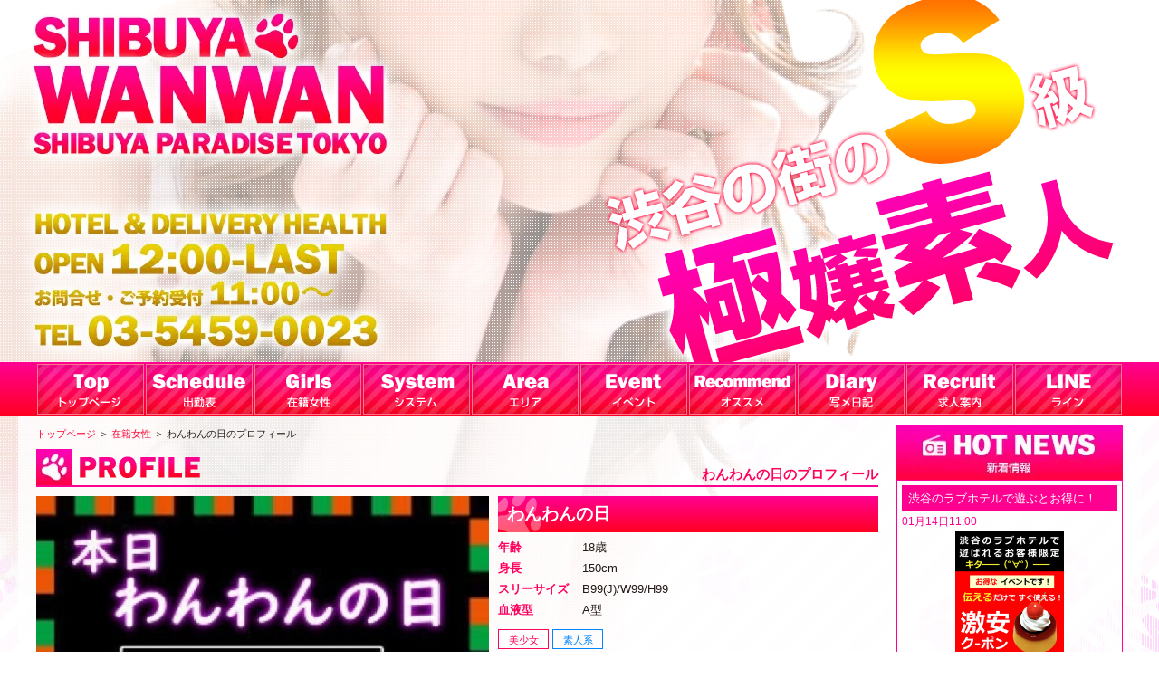

--- FILE ---
content_type: text/html; charset=SHIFT_JIS
request_url: https://nyan2.jp/profile/?id=wanwan
body_size: 27901
content:
<!DOCTYPE html>
<html>
<head>
<!-- IE8+に対して最も互換性の高い最新のエンジンを使用 -->
<meta http-equiv="X-UA-Compatible" content="IE=edge">
 
<title>わんわんの日のプロフィール｜渋谷わんわん｜渋谷風俗</title>

<!--アナリティクス用トラッキング-->
<!-- Global site tag (gtag.js) - Google Analytics -->
<script async src="https://www.googletagmanager.com/gtag/js?id=UA-133820833-2"></script>
<script>
  window.dataLayer = window.dataLayer || [];
  function gtag(){dataLayer.push(arguments);}
  gtag('js', new Date());

  gtag('config', 'UA-133820833-2');
</script>
<!--アナリティクス用トラッキング閉じ-->

<meta charset="shift_jis">
 
<!-- ページの紹介文 -->
<meta name="description" content="渋谷わんわんのプロフィールページです。女の子の自己紹介や性感帯、特徴タイプ、性感帯や、お客様のレビューなど詳細がご確認いただけます。渋谷の風俗 渋谷わんわん わんわんの日">
 
<!-- モバイル端末への対応、ページをビューポートの幅に合わせてレンダリング -->
<meta name="viewport" content="width=device-width, initial-scale=1">
 
<link rel="stylesheet" href="/css_new/reset.css" media="all" type="text/css">
<link rel="stylesheet" href="/css_new/common.css" media="all" type="text/css">
<link rel="stylesheet" href="/css_new/sp.css" media="all" type="text/css">

<link rel="stylesheet" href="/css_new/slick.css" media="all" type="text/css">
 
<!-- IE8以下用
     html5shiv.js: IE8以下にHTML5の要素を認識するようにさせる
     respond.js: IE8以下にMedia Queriesの代替え機能を提供 -->
<!--[if lt IE 9]>
<script src="//cdn.jsdelivr.net/html5shiv/3.7.2/html5shiv.min.js"></script>
<script src="//cdnjs.cloudflare.com/ajax/libs/respond.js/1.4.2/respond.min.js"></script>
<![endif]-->
 
<!-- ファビコン -->
<link rel="shortcut icon" href="/favicon.ico">
 
<!-- iOS/Android用のアイコン指定 -->
<link rel="icon" sizes="192x192" href="/apple-touch-icon.png">
<link rel="apple-touch-icon" href="/apple-touch-icon.png">
</head>
<body>
<div id="wrap">
  	<header>
  	<div class="wrap">
    	<a id="header_logo" href="/top/"><img src="/img_new/logo1.png" alt="渋谷わんわん SHIBUYA PARADISE TOKYO"></a>
      <figure id="header_info"><img src="/img_new/header_info.png?251126" alt="HOTEL&DELIVERY HEALTH open14:00-LAST tel03-5459-0023"></figure>
    </div><!--/.wrap-->
  </header>
  
  <nav>
  	<ul id="g_navi">
    	<li><a class="gnav_top" href="/top/"><img src="/img_new/nav_top.png" alt="トップページ"></a></li><!--
    	--><li><a class="gnav_schedule" href="/schedule/"><img src="/img_new/nav_schedule.png" alt="出勤表"></a></li><!--
    	--><li><a class="gnav_girls" href="/girls/"><img src="/img_new/nav_girls.png" alt="在籍女性"></a></li><!--
    	--><li><a class="gnav_system" href="/system/"><img src="/img_new/nav_system.png" alt="システム"></a></li><!--
    	--><li><a class="gnav_access" href="/access/"><img src="/img_new/nav_access.png" alt="エリア"></a></li><!--
    	--><li><a class="gnav_event" href="/event/"><img src="/img_new/nav_event.png" alt="イベント"></a></li><!--
    	--><li><a class="gnav_ranking" href="/ranking/"><img src="/img_new/nav_recommend.png" alt="オススメ"></a></li><!--
    	--><li><a class="gnav_diary" target="_blank" href="https://www.cityheaven.net/tokyo/A1303/A130301/nyan2/diarylist/?of=y"><img src="/img_new/nav_diary.png" alt="写メ日記"></a></li><!--
    	--><li><a rel="nofollow" class="gnav_recruit" target="_blank" href="https://www.girlsheaven-job.net/tokyo/ma-62/sa-85/nyan2/?op=newc"><img src="/img_new/nav_recruit.png" alt="求人案内"></a></li><!--
    	--><li><a class="gnav_contact" href="https://line.me/ti/p/-01eNXi4rP" target="_blank"><img src="/img_new/nav_line.png" alt="LINE"></a></li>
    </ul>
  </nav>      
      
    
  <div class="sp_block">
    <a id="menu_btn" href="javascript:void(0)">
      <span></span>
      <span></span>
      <span></span>
    </a>
  </div>     
  <ul id="sp_navi" class="sp_block">    
    <li><a href="/top/">トップページ</a></li>
    <li><a href="/schedule/">出勤表</a></li>
    <li><a href="/girls/">在籍女性</a></li> 
    <li><a href="/system/">システム</a></li> 
    <li><a href="/access/">エリア</a></li> 
    <li><a href="/event/">イベント</a></li> 
    <li><a href="/ranking/">オススメ</a></li> 
    <li><a target="_blank" href="https://www.cityheaven.net/tokyo/A1303/A130301/nyan2/diarylist/?of=y">写メ日記</a></li> 
    <li><a rel="nofollow" target="_blank" href="https://www.girlsheaven-job.net/tokyo/ma-62/sa-85/nyan2/?op=newc">求人案内</a></li> 
    <li><a href="https://line.me/ti/p/-01eNXi4rP" target="_blank">LINE</a></li>
    <li><a href="/link/">リンク</a></li>
    <li><a href="tel:03-5459-0023">TEL</a></li> 
  </ul>
  <div id="overlay" class="sp_block"></div>
  
  
  
  <div class="sp_block">
	<div id="sp_header_bn">
		<!--SPヘッダーバナー-->
<img src="/photo/news/news13_20251222160715.jpg" alt="">

	</div>
	  
  	<div id="sp_header_btn">
    	<a id="sp_header_tel" href="tel:0354590023"><img src="/img_new/sp_tel.png" alt="お問合せ・予約はこちらから03-5459-0023"></a><!--
    	--><a id="sp_header_line" target="_blank" href="https://line.me/ti/p/-01eNXi4rP"><img src="/img_new/sp_line2.png" alt="ＬＩＮＥ"></a>
    </div>
  	
    <ul id="sp_menu">
    	<li><a href="/top/"><img src="/img_new/sp_top.png"><br>トップ</a></li><!--
    	--><li><a href="/schedule/"><img src="/img_new/sp_list.png"><br>出勤表</a></li><!--
    	--><li><a href="/system/"><img src="/img_new/sp_system.png"><br>料金ｼｽﾃﾑ</a></li><!--
    	--><li><a href="/access/"><img src="/img_new/sp_deli.png"><br>デリバリー</a></li><!--
    	--><li><a id="sp_menu_btn" href="#"><img src="/img_new/sp_menu.png"><br>MENU</a></li>
    </ul>
    
  </div>
  
  
	<div id="contents" class="clearfix">
  	<div id="main">
    	<ul id="pankuzu">
      	<li><a href="/top/">トップページ</a></li><!--
        --><li><a href="/girls/">在籍女性</a></li><!--
        --><li>わんわんの日のプロフィール</li>
      </ul>
      
      <h1 class="title1"><img src="/img_new/i_profile.jpg"><img src="/img_new/title_profile.png" alt="PROFILE"><span>わんわんの日のプロフィール</span></h1>
      
      <section>
      	<div class="clearfix">
        	<div id="prof_l">
          	<div id="profile_slider_wrap">
              <ul id="profile_slider">
              	                <li><img class="prof_photo" src="/photo/staff/8/98352_10_20231127205029.jpg" alt=""></li>
                              </ul>
            </div>
            
            <ul id="profile_slider_nav" class="clearfix">
            	                            <li><img class="prof_thum thumbnail-current" src="/photo/staff/6/98352_10_20231127205029.jpg"></li>
                                        </ul>
          </div>
          
          <div id="prof_r">
            <h2 class="title3 mgb0"><span>わんわんの日</span></h2>
          	<div id="prof_r_scroll_wrap">
              <div class="wrap_sp">
                <table class="prof_table">
                  <tr>
                    <th>年齢</th>
                    <td>18歳</td>
                  </tr>
                  <tr>
                    <th>身長</th>
                    <td>150cm</td>
                  </tr>
                  <tr>
                    <th>スリーサイズ</th>
                    <td>B99(J)/W99/H99</td>
                  </tr>
                  <tr>
                    <th>血液型</th>
                    <td>A型</td>
                  </tr>
                                  </table>
                <div id="prof_type">
                                                                        <span>美少女</span>                                                                                                            <span class="type1">素人系</span>                                                                                                                                                                                                                                                                                                                                                                                                                                                                                                                                                                                                                                                                      </div>
              </div>
              
              <h3 class="prof_title mgb10">お店からのメッセージ</h3>
              <div class="wrap_sp prof_comment mgb20">
              	<div class="text1">毎月11日と21日は翌朝まで<br>50分コースがオールタイム11,000円！<br><br>もう一度言います！<br>毎月11日と21日は50分コースがオールタイム11,000円！！<br>諭吉さんと英世さんを１枚ずつでいいんです！<br><br>絶対遊びに来てください!!!!!!!!!笑<br>いやいや。50分じゃ足りないっしょ！という方！<br>ご安心くださいヽ(*´∀｀)ノ<br>65分 15,000円　　100分 25,000円<br>80分 20,000円　　120分 28,000円<br>ロングコースは最大6,000円割引!!!!!!!!<br><br>フリー限定なんてケチな事は言いません！<br>プラス2000円で指名可能！<br>毎月11日と21日は渋谷わんわんへGOGO！！<br>※本指名(一度付いた事がある女の子の再指名)は対象外です。<br>※道玄坂周辺のラブホテルでのご利用に限ります。<br>※ホテル代はお客様の負担となります。<br>※朝10時の営業開始から翌朝の営業終了時まで使えます。せの際に『11(21)日のイベント見た』とお伝え下さい。</div>
  						</div>
              
              <h3 class="prof_title mgb10">Q&amp;A</h3>
              <div class="wrap_sp">
              	<div class="mgb20">
                  <table class="prof_table">
                                        <tr>
                      <th width="120">50分コース は？</th>
                      <td>通常15,000円 → 11,000円</td>
                    </tr>
                                        <tr>
                      <th width="120">65分コースは？</th>
                      <td>通常20,000円 → 15,000円</td>
                    </tr>
                                        <tr>
                      <th width="120">80分コースは？</th>
                      <td>通常25,000円 → 20,000円</td>
                    </tr>
                                        <tr>
                      <th width="120">100分コースは？</th>
                      <td>通常30,000円 → 25,000円</td>
                    </tr>
                                        <tr>
                      <th width="120">120分コースは？</th>
                      <td>通常34,000円 → 28,000円</td>
                    </tr>
                                      </table>
                </div>
              </div>
              
						</div>
          
            <div id="prof_diary">
            	              <iframe class="citybox1" width="420" height="181" src="https://blogparts.cityheaven.net/widget/?shopId=1200001541&mode=3&type=13&girlId=&amp;num=15&col=3&color=7&fontsize=12&width=420"></iframe>
                          </div>
          </div><!--prof_r -->
                  
        </div><!--clearfix-->
      </section>
        
      
      <section>
      	<h2 class="title3"><span>出勤予定</span></h2>
        <table class="prof_table2 sp_none">
        	<tr>
          	                      	<th>&nbsp;1/14(水)</th>
                                              	<th>&nbsp;1/15(木)</th>
                                              	<th>&nbsp;1/16(金)</th>
                                              	<th>&nbsp;1/17(土)</th>
                                              	<th>&nbsp;1/18(日)</th>
                                              	<th>&nbsp;1/19(月)</th>
                                              	<th>&nbsp;1/20(火)</th>
                                  </tr>
        	<tr>
          	                      	<td>--</td>
                                              	<td>--</td>
                                              	<td>--</td>
                                              	<td>--</td>
                                              	<td>--</td>
                                              	<td>--</td>
                                              	<td>--</td>
                                  </tr>
        </table>
        
        <table class="prof_table2 sp_table">
        	                  	<tr>
          	<th>&nbsp;1/14(水)</th>
          	<td>--</td>
          </tr>
                                      	<tr>
          	<th>&nbsp;1/15(木)</th>
          	<td>--</td>
          </tr>
                                      	<tr>
          	<th>&nbsp;1/16(金)</th>
          	<td>--</td>
          </tr>
                                      	<tr>
          	<th>&nbsp;1/17(土)</th>
          	<td>--</td>
          </tr>
                                      	<tr>
          	<th>&nbsp;1/18(日)</th>
          	<td>--</td>
          </tr>
                                      	<tr>
          	<th>&nbsp;1/19(月)</th>
          	<td>--</td>
          </tr>
                                      	<tr>
          	<th>&nbsp;1/20(火)</th>
          	<td>--</td>
          </tr>
                            </table>
      </section>
        
      
      <section>
      	<h2 class="title3"><span>可能オプション</span></h2>
        <ul class="prof_option">          
                  </ul>
      </section>
        
      
      <section>
      	<h2 class="title3"><span>お客様からいただいたご感想</span></h2>
        <div class="wrap_sp">
        
        	                    
        </div>
      </section>
      
    </div><!--main-->
 		
    
  	    <aside>
      <section class="sp_none side_hot_news">
        <p class="sp_none"><img src="/img_new/title_hot_s.jpg" alt="新着情報"></p>
        <ul id="hot_news" class="mgb10">
        	<!--GIRLSニュース（サイドバー）--> 
<li>
  <p class="hot_title">渋谷のラブホテルで遊ぶとお得に！</p>  <p class="hot_day">01月14日11:00</p>
      <div class="hot_img"><img src="/photo/news/news11_20230322181155.jpg" alt="渋谷のラブホテルで遊ぶとお得に！"></div>
      <div class="hot_body"><div style="text-align: center;"><a href="http://nyan2.jp/event/" target="_blank"><strong>お得なイベントです！<br />
<br />
渋谷のラブホテルで<br />
遊ばれるお客様！<br />
<br />
<span style="color:#0000FF;">☆☆☆ 最大 ☆☆☆</span><br />
<span style="color:#FF0000;">7,000円引き</span><br />
<br />
ご利用される方は<br />
【渋谷ラブホテルイベント】<br />
とお伝えください</strong></a><br />
&nbsp;</div>
</div>
</li>
<li>
  <p class="hot_title">LINE予約で特得ゲット！</p>  <p class="hot_day">01月14日11:00</p>
      <div class="hot_img"><img src="/photo/news/news11_20210501180956.jpg" alt="LINE予約で特得ゲット！"></div>
      <div class="hot_body"><div style="text-align: center;"><strong>わんわん公式LINE</strong><br />
<br />
お気軽LINEで<br />
簡単ご予約が可能に！<br />
<br />
<strong><span style="color:#0000FF;">豪華特典満載</span><br />
<span style="color:#FF0000;">超SPクーポンGet!</span></strong><br />
<br />
極秘情報も聞けちゃう？<br />
<br />
<strong>まごころ込めて対応致します！</strong><br />
&nbsp;</div>
</div>
</li>
<li>
  <p class="hot_title">【りりか】ちゃん入店</p>  <p class="hot_day">01月05日12:00</p>
      <div class="hot_img"><a class="bright" href="/profile/?id=RIRIKA"><img src="/photo/news/news11_20260106172626.jpg" alt="りりか"></a></div>
  <p class="hot_name"><a href="/profile/?id=RIRIKA">りりか(25)</a></p>
  <p class="hot_size">T156/B83(C)/W58/H85</p>
      <div class="hot_body"><div style="text-align: center;"><br />
<span style="font-size:12px;"><span style="color:#ff00ff;"><strong>フレッシュ娘ちゃん入荷</strong></span>♪</span><br />
<br />
<strong>清楚系 経験浅い 敏感<br />
電マ好き 恋人プレイ<br />
パイパン すべすべ美肌</strong><br />
<br />
<strong><span style="color:#FF0000;">期待度MAX！！</span><br />
<br />
<span style="color:#0000FF;">只今新人割で案内中！！</span><br />
<br />
渋谷わんわんへGOGO！</strong></div>
</div>
</li>
<li>
  <p class="hot_title">【ななせ】ちゃん入店</p>  <p class="hot_day">12月28日12:00</p>
      <div class="hot_img"><a class="bright" href="/profile/?id=nanase"><img src="/photo/news/news11_20251229181531.jpg" alt="ななせ"></a></div>
  <p class="hot_name"><a href="/profile/?id=nanase">ななせ(19)</a></p>
  <p class="hot_size">T161/B85(C)/W58/H86</p>
      <div class="hot_body"><div style="text-align: center;"><br />
<span style="font-size:12px;"><span style="color:#ff00ff;"><strong>フレッシュ娘ちゃん入荷</strong></span>♪</span><br />
<br />
<strong>経験浅い 現役女子大生<br />
本物19歳 おもちゃ好き<br />
敏感 びしょ濡れ 清楚系</strong><br />
<br />
<strong><span style="color:#FF0000;">期待度MAX！！</span><br />
<br />
<span style="color:#0000FF;">只今新人割で案内中！！</span><br />
<br />
渋谷わんわんへGOGO！</strong></div>
</div>
</li>
<li>
  <p class="hot_title">【あんず】ちゃん入店</p>  <p class="hot_day">12月27日12:00</p>
      <div class="hot_img"><a class="bright" href="/profile/?id=annzu"><img src="/photo/news/news11_20251229181628.jpg" alt="あんず"></a></div>
  <p class="hot_name"><a href="/profile/?id=annzu">あんず(23)</a></p>
  <p class="hot_size">T160/B88(F)/W58/H87</p>
      <div class="hot_body"><div style="text-align: center;"><br />
<span style="font-size:12px;"><span style="color:#ff00ff;"><strong>フレッシュ娘ちゃん入荷</strong></span>♪</span><br />
<br />
<strong>おっぱい巨乳 Fカップ<br />
パイズリ ロリ系 敏感<br />
おっとり癒し パイパン</strong><br />
<br />
<strong><span style="color:#FF0000;">期待度MAX！！</span><br />
<br />
<span style="color:#0000FF;">只今新人割で案内中！！</span><br />
<br />
渋谷わんわんへGOGO！</strong></div>
</div>
</li>
<li>
  <p class="hot_title">【まき】ちゃん入店</p>  <p class="hot_day">12月27日12:00</p>
      <div class="hot_img"><a class="bright" href="/profile/?id=MAKI"><img src="/photo/news/news11_20251229181805.jpg" alt="まき"></a></div>
  <p class="hot_name"><a href="/profile/?id=MAKI">まき(21)</a></p>
  <p class="hot_size">T164/B83(C)/W58/H86</p>
      <div class="hot_body"><div style="text-align: center;"><br />
<span style="font-size:12px;"><span style="color:#ff00ff;"><strong>フレッシュ娘ちゃん入荷</strong></span>♪</span><br />
<br />
<strong>清楚系 感度抜群 敏感<br />
キス好き いちゃいちゃ<br />
恋人プレイ にこにこ笑顔</strong><br />
<br />
<strong><span style="color:#FF0000;">期待度MAX！！</span><br />
<br />
<span style="color:#0000FF;">只今新人割で案内中！！</span><br />
<br />
渋谷わんわんへGOGO！</strong></div>
</div>
</li>
<li>
  <p class="hot_title">【おと】ちゃん入店</p>  <p class="hot_day">12月26日12:00</p>
      <div class="hot_img"><img src="/photo/news/news11_20251229181716.jpg" alt="【おと】ちゃん入店"></div>
      <div class="hot_body"><div style="text-align: center;"><br />
<span style="font-size:12px;"><span style="color:#ff00ff;"><strong>フレッシュ娘ちゃん入荷</strong></span>♪</span><br />
<br />
<strong>清楚系 スレンダー<br />
スタイル抜群 美脚<br />
モデル体型 パイパン</strong><br />
<br />
<strong><span style="color:#FF0000;">期待度MAX！！</span><br />
<br />
<span style="color:#0000FF;">只今新人割で案内中！！</span><br />
<br />
渋谷わんわんへGOGO！</strong></div>
</div>
</li>
<li>
  <p class="hot_title">【まつり】ちゃん入店</p>  <p class="hot_day">12月24日12:02</p>
      <div class="hot_img"><a class="bright" href="/profile/?id=MATSURI"><img src="/photo/news/news11_20251225162938.jpg" alt="まつり"></a></div>
  <p class="hot_name"><a href="/profile/?id=MATSURI">まつり(25)</a></p>
  <p class="hot_size">T159/B88(F)/W58/H87</p>
      <div class="hot_body"><div style="text-align: center;"><br />
<span style="font-size:12px;"><span style="color:#ff00ff;"><strong>フレッシュ娘ちゃん入荷</strong></span>♪</span><br />
<br />
<strong>おっぱい巨乳 Fカップ<br />
ご奉仕 スケベお姉さん<br />
敏感 フルオプション可</strong><br />
<br />
<strong><span style="color:#FF0000;">期待度MAX！！</span><br />
<br />
<span style="color:#0000FF;">只今新人割で案内中！！</span><br />
<br />
渋谷わんわんへGOGO！</strong></div>
</div>
</li>
<li>
  <p class="hot_title">【のあ】ちゃん入店</p>  <p class="hot_day">12月24日12:01</p>
      <div class="hot_img"><a class="bright" href="/profile/?id=NOA"><img src="/photo/news/news11_20251225162832.jpg" alt="のあ"></a></div>
  <p class="hot_name"><a href="/profile/?id=NOA">のあ(18)</a></p>
  <p class="hot_size">T148/B83(B)/W58/H86</p>
      <div class="hot_body"><div style="text-align: center;"><br />
<span style="font-size:12px;"><span style="color:#ff00ff;"><strong>フレッシュ娘ちゃん入荷</strong></span>♪</span><br />
<br />
<strong>18歳 業界未経験 素人<br />
小柄 ミニマム 148cm<br />
ロリ系 現役女子大生</strong><br />
<br />
<strong><span style="color:#FF0000;">期待度MAX！！</span><br />
<br />
<span style="color:#0000FF;">只今新人割で案内中！！</span><br />
<br />
渋谷わんわんへGOGO！</strong></div>
</div>
</li>
<li>
  <p class="hot_title">【つばき】ちゃん入店</p>  <p class="hot_day">12月24日12:00</p>
      <div class="hot_img"><a class="bright" href="/profile/?id=TSUBAKI"><img src="/photo/news/news11_20251225162716.jpg" alt="つばき"></a></div>
  <p class="hot_name"><a href="/profile/?id=TSUBAKI">つばき(24)</a></p>
  <p class="hot_size">T153/B83(C)/W57/H85</p>
      <div class="hot_body"><div style="text-align: center;"><br />
<span style="font-size:12px;"><span style="color:#ff00ff;"><strong>フレッシュ娘ちゃん入荷</strong></span>♪</span><br />
<br />
<strong>清楚系 スレンダー体型<br />
感度抜群 びしょ濡れ<br />
全身敏感 おっとり癒し</strong><br />
<br />
<strong><span style="color:#FF0000;">期待度MAX！！</span><br />
<br />
<span style="color:#0000FF;">只今新人割で案内中！！</span><br />
<br />
渋谷わんわんへGOGO！</strong></div>
</div>
</li>
       
        </ul>
        <p class="btn_more_wrap"><a class="btn_more" href="/news/"><span>MORE</span></a></p>
      </section>
      
      
    	<div class="sp_none top_block">
        
        <section class="sp_none">
        	<iframe width="250px" height="721px" style="border:none;" src="https://blogparts.cityheaven.net/widget/?shopId=1200001541&mode=2&type=18&num=8&color=9&fontcolor=4&btncolor=9&fontsize=12&width=250"></iframe>
        </section>       
        
        <section id="side_movie" class="sp_none">
          <iframe height="425px" src="https://blogparts.cityheaven.net/widget/?shopId=1200001541&amp;mode=4&amp;type=12&amp;num=10&amp;col=5&amp;slide_mode=1&amp;pause=2&amp;pager=1&amp;color=9&amp;fontcolor=7&amp;btncolor=9&amp;fontsize=12&amp;width=250" style="border:none;" width="250px"></iframe>
        </section>
      </div>
      
      
      <section>
      	<a rel="nofollow" class="bright" target="_blank" href="https://www.girlsheaven-job.net/tokyo/ma-62/sa-85/nyan2/?op=newc"><img class="sp_none" src="/img_new/bn_recruit.jpg" alt="女性の高収入求人情報　保証制度あり／自由出勤／業界未経験大歓迎／寮完備　絶対に稼げます！！"><!--<img class="sp_inline" src="/img_new/bn_recruit_sp.jpg" alt="女性の高収入求人情報　保証制度あり／自由出勤／業界未経験大歓迎／寮完備　絶対に稼げます！！">--></a>
      </section>
      
      
      <section><img class="sp_none" src="/img_new/bn_card.jpg" alt="クレジットカード決済"></section>
    </aside>
    
    
  </div><!--contents-->


    <footer>
  	<div class="sp_block">
    	<div id="sp_footer_logo"><a href="/top/"><img src="/img_new/logo1.png" alt="渋谷わんわん SHIBUYA PARADISE TOKYO"></a></div>
      <p id="sp_footer_time">営業時間：12:00～LAST<br>お問合せ・ご予約受付：11:00～<br>受付：渋谷区道玄坂2丁目28 松坂ビル2F</p>
      <p id="sp_footer_tel"><a href="tel:0354590023">お店に電話する</a></p>
      <p id="sp_footer_line"><a target="_blank" href="https://line.me/ti/p/-01eNXi4rP">お店にLINEする</a></p>
    </div>
    
  	<div class="wrap">
    	<ul id="footer_navi">
      	<li><a href="/top/">トップ</a></li><!--
        --><li><a href="/schedule/">出勤表</a></li><!--
        --><li><a href="/girls/">在籍女性</a></li><!--
        --><li><a href="/system/">システム</a></li><!--
        --><li><a href="/access/">エリア</a></li><!--
        --><li><a href="/event/">イベント</a></li><!--
        --><li><a href="/ranking/">オススメ</a></li><!--
        --><li><a target="_blank" href="https://www.cityheaven.net/tokyo/A1303/A130301/nyan2/diarylist/?of=y">写メ日記</a></li><!--
        --><li><a rel="nofollow" target="_blank" href="https://www.girlsheaven-job.net/tokyo/ma-62/sa-85/nyan2/?op=newc">求人案内</a></li><!--
        --><li><a href="https://line.me/ti/p/-01eNXi4rP" target="_blank">LINE</a></li><!--
        --><li><a href="/link/">リンク</a></li> 
      </ul>
      
      <a rel="nofollow" target="_blank" href="https://www.girlsheaven-job.net/tokyo/ma-62/sa-85/nyan2/?op=newc"><img class="sp_inline" src="/img_new/bn_recruit_sp.jpg" alt="女性の高収入求人情報　保証制度あり／自由出勤／業界未経験大歓迎／寮完備　絶対に稼げます！！"></a>
      
      <p id="footer_logo" class="sp_none"><img src="/img_new/logo2.png" alt="渋谷わんわん"></p>
      <p id="footer_copy">Copyright（C) 渋谷風俗 All Rights Reserved.</p>
  		<p id="page_top"><a class="bright" href="#"><img src="/img_new/page_top.png" alt="TOP"></a></p>
    </div>
  </footer>
  

</div><!--wrap-->

<!--共通JS-->
<script type="text/javascript" src="https://code.jquery.com/jquery-3.1.1.min.js"></script>
<script type="text/javascript" src="/js_new/fitie.js"></script>
<script type="text/javascript" src="/js_new/common.js"></script>

<!--スライダー-->
<script type="text/javascript" src="/js_new/slick.js"></script>
<script>
$(function(){
  var slider = "#profile_slider"; // スライダー
  var thumbnailItem = "#profile_slider_nav .prof_thum"; // サムネイル画像アイテム
  
  // サムネイル画像アイテムに data-index でindex番号を付与
  $(thumbnailItem).each(function(){
   var index = $(thumbnailItem).index(this);
   $(this).attr("data-index",index);
  });
  
  // スライダー初期化後、カレントのサムネイル画像にクラス「thumbnail-current」を付ける
  // 「slickスライダー作成」の前にこの記述は書いてください。
  $(slider).on('init',function(slick){
   var index = $(".slide-item.slick-slide.slick-current").attr("data-slick-index");
   $(thumbnailItem+'[data-index="'+index+'"]').addClass("thumbnail-current");
  });

  //slickスライダー初期化  
  $(slider).slick({
		autoplay:false,
		adaptiveHeight: true,
		arrows: false,
		swipeToSlide:true,
    infinite: false //これはつけましょう。
  });
  //サムネイル画像アイテムをクリックしたときにスライダー切り替え
  $(thumbnailItem).on('click',function(){
    var index = $(this).attr("data-index");
    $(slider).slick("slickGoTo",index,false);
  });
  
  //サムネイル画像のカレントを切り替え
  $(slider).on('beforeChange',function(event,slick, currentSlide,nextSlide){
    $(thumbnailItem).each(function(){
      $(this).removeClass("thumbnail-current");
    });
    $(thumbnailItem+'[data-index="'+nextSlide+'"]').addClass("thumbnail-current");
  });
});



$(document).ready(function(){	
	$('#side_movie_ul').slick({
		autoplay:false,
		adaptiveHeight: true,
		arrows: true,
		swipeToSlide:true,
　　prevArrow:'<div class="slide_prev"><img src="/img_new/slide_arrow_red_l.png"></div>',
　　nextArrow:'<div class="slide_next"><img src="/img_new/slide_arrow_red_r.png"></div>'
  });
});

function sliderSetting(){
  var width = $(window).width();
  if(width <= 640){
    $('#side_ranking_ul').not('.slick-initialized').slick({
		autoplay:false,
		adaptiveHeight: true,
		arrows: true,
		mobileFirst:true,
		slidesToShow:1,
		slidesToScroll: 1,
		swipeToSlide:true,
		centerMode:true,
    centerPadding: '20%',
　　prevArrow:'<div class="slide_prev"><img src="/img_new/slide_arrow_red_l.png"></div>',
　　nextArrow:'<div class="slide_next"><img src="/img_new/slide_arrow_red_r.png"></div>'
　});
	}else{
		$('#side_ranking_ul.slick-initialized').slick('unslick');
	}
}
 
// 初期表示の実行
sliderSetting();
 
// リサイズの実行
$(window).resize( function() {
  sliderSetting();
});
</script>
</body>
</html>

--- FILE ---
content_type: text/css
request_url: https://nyan2.jp/css_new/common.css
body_size: 26772
content:
@charset "shift_jis";
/* CSS Document */
/*********** 基本設定 ***********/
html{
	height:100%;
}

body{
	height:100%;
	width:100%;
	font-size:100%;
	line-height:1;
	color:#231815;
	font-family:"ヒラギノ角ゴ Pro W3","Hiragino Kaku Gothic Pro W3","メイリオ", Meiryo, Osaka,"ＭＳ Ｐゴシック","MS P Gothic", sans-serif;
	background:url(/img_new/bg.jpg) center 0 repeat;
}

input,
textarea{
	font-family:"ヒラギノ角ゴ Pro W3","Hiragino Kaku Gothic Pro W3","メイリオ", Meiryo, Osaka,"ＭＳ Ｐゴシック","MS P Gothic", sans-serif;
}

*{
	outline:none;
}

a{
	/*\*/
	overflow:hidden;
	/**/
}

/*iphoneボタン調整*/
input[type="submit"],
input[type="button"] {
  -webkit-appearance: none;
}

.f_l{
	float:left;
}

.f_r{
	float:right;
}

.clear{
	clear:both;
}

.clearfix{
	zoom:100%;
}

.clearfix:after{
	content:"";
	clear:both;
	height:0;
	display:block;
	visibility:hidden;
}


.ta_c{
	text-align:center;
}

.ta_r{
	text-align:right;
}

.ta_l{
	text-align:left;
}


.normal{
	font-weight:normal;
}

.bold{
	font-weight:bold;
}

.sp_block,
.sp_inline,
.sp_table{
	display:none;
}

/*********** 透過設定 ***********/
.opac,
.bright{
	-webkit-transition: 0.1s ease-in-out;
	-moz-transition: 0.1s ease-in-out;
	-o-transition: 0.1s ease-in-out;
	transition: 0.1s ease-in-out;
}

.opac:hover{
  opacity: 0.7;
  filter: alpha(opacity=60);
}

.bright:hover{
	filter: brightness(80%);
}

/*********** スライド設定 ***********/
.mv_slider{
	display:none;
}


/*********** wrap設定 ***********/
#wrap{
	width: 100%;
	position: relative;
	height:auto !important; /*IE6対策*/
	height: 100%; /*IE6対策*/
	min-height: 100%;
	background:url(/img_new/bg2.png) center 0 no-repeat;
	min-width:1240px;
}

.wrap{
	width:1240px;
	margin:0 auto;
	position:relative;
}

/*********** header設定 ***********/
header{
	min-width:1240px;
	width:100%;
	height:400px;
}

header .wrap{
	height:400px;
}

#header_info{
	position:absolute;
	bottom:0;
	
}

/*********** nav設定 ***********/
nav{
	height:60px;
	/* Permalink - use to edit and share this gradient: https://colorzilla.com/gradient-editor/#ff0092+0,ff0022+100 */
	background: #ff0092; /* Old browsers */
	background: -moz-linear-gradient(top,  #ff0092 0%, #ff0022 100%); /* FF3.6-15 */
	background: -webkit-linear-gradient(top,  #ff0092 0%,#ff0022 100%); /* Chrome10-25,Safari5.1-6 */
	background: linear-gradient(to bottom,  #ff0092 0%,#ff0022 100%); /* W3C, IE10+, FF16+, Chrome26+, Opera12+, Safari7+ */
	filter: progid:DXImageTransform.Microsoft.gradient( startColorstr='#ff0092', endColorstr='#ff0022',GradientType=0 ); /* IE6-9 */
}

#g_navi{
	width:1240px;
	margin:0 auto;
	text-align:center;
	padding:2px 0;
}

#g_navi li{
	display:inline-block;
	padding-right:2px;
	background:url(/img_new/nav_on.jpg) 0 0 no-repeat;
}

#g_navi li:last-child{
	padding-right:0;
}

#g_navi a{
	display:block;
	background:url(/img_new/nav_off.jpg) 0 0 no-repeat;
	width:118px;
	height:56px;
	-webkit-transition: 0.1s ease-in-out;
	-moz-transition: 0.1s ease-in-out;
	-o-transition: 0.1s ease-in-out;
	transition: 0.1s ease-in-out;
}

#g_navi a:hover{
	background:none;
}


/*********** contents設定 ***********/
#contents{
	background:rgba(255,255,255,0.8);
	width:1240px;
	margin:0 auto;
	box-sizing:border-box;
	padding:10px 20px 230px;
}

/*********** main設定 ***********/
#main{
	float:left;
	width:930px;
}

section{
	margin-bottom:20px;
}

/*********** 見出し設定 ***********/
.title1{
	border-bottom:2px solid #ff0090;
	position:relative;
	margin-bottom:10px;
}

.title1 span{
	color:#ff005a;
	font-size:11pt;
	position:absolute;
	right:0;
	bottom:5px;
	font-weight:bold;
}

.title1_b{
	border-bottom:2px solid #3fe34e;
}

.title1_b span{
	color:#3ce34f;
}


.title3{
	/* Permalink - use to edit and share this gradient: https://colorzilla.com/gradient-editor/#ff0092+0,ff0022+100 */
	background: #ff0092; /* Old browsers */
	background: -moz-linear-gradient(top,  #ff0092 0%, #ff0022 100%); /* FF3.6-15 */
	background: -webkit-linear-gradient(top,  #ff0092 0%,#ff0022 100%); /* Chrome10-25,Safari5.1-6 */
	background: linear-gradient(to bottom,  #ff0092 0%,#ff0022 100%); /* W3C, IE10+, FF16+, Chrome26+, Opera12+, Safari7+ */
	filter: progid:DXImageTransform.Microsoft.gradient( startColorstr='#ff0092', endColorstr='#ff0022',GradientType=0 ); /* IE6-9 */
	height:40px;
	line-height:40px;
	color:#fff;
	font-size:14pt;
	margin-bottom:10px;
}

.title3 span{
	display:block;
	width:100%;
	height:100%;
	background:url(/img_new/i_pad.png) -5px -5px/55px no-repeat;
	padding:0 10px;
}


.event_article .title3{
	height:auto;
	line-height:1.5;
	font-size:12pt;
}

.event_article .title3 span{
	height:auto;
	padding:5px 10px;
	box-sizing:border-box;
}


/*********** mv設定 ***********/
/*sliderカスタマイズ*/
.slick-slider{
	position:relative;
}

.slide_prev,
.slide_next{
	position:absolute;
	top:50%;
	width:24px;
	height:48px;
	margin-top:-24px;
	z-index:999;
	cursor:pointer;
}

.slide_prev{
	left:10px;
}

.slide_next{
	right:10px;
}

.slide_prev:hover,
.slide_next:hover{
	filter: brightness(80%);s
}



/*********** pickup設定 ***********/
.pickup_slider{
	display:none;
	float:left;
	width:350px;
	height:372px;
	background: #ff0092; /* Old browsers */
	background: -moz-linear-gradient(top,  #ff0092 0%, #ff0022 100%); /* FF3.6-15 */
	background: -webkit-linear-gradient(top,  #ff0092 0%,#ff0022 100%); /* Chrome10-25,Safari5.1-6 */
	background: linear-gradient(to bottom,  #ff0092 0%,#ff0022 100%); /* W3C, IE10+, FF16+, Chrome26+, Opera12+, Safari7+ */
	filter: progid:DXImageTransform.Microsoft.gradient( startColorstr='#ff0092', endColorstr='#ff0022',GradientType=0 ); /* IE6-9 */
	padding-top:1px;
}

.pickup_img a{
	display:block;
	width:250px;
	height:370px;
	margin:0 auto;
}

.pickup_img .no_staff{
	cursor:default;
}

.pickup_img img{
	object-fit:cover;
	width:250px;
	height:370px;
}

.pickup_slider_for{
	display:none;
	float:right;
	width:575px;
	height:372px;
}

.pickup_info{
	width:575px;
	height:372px;
	box-sizing:border-box;
	padding:10px;
	background: #ff0092; /* Old browsers */
	background: -moz-linear-gradient(top,  #ff0092 0%, #ff0022 100%); /* FF3.6-15 */
	background: -webkit-linear-gradient(top,  #ff0092 0%,#ff0022 100%); /* Chrome10-25,Safari5.1-6 */
	background: linear-gradient(to bottom,  #ff0092 0%,#ff0022 100%); /* W3C, IE10+, FF16+, Chrome26+, Opera12+, Safari7+ */
	filter: progid:DXImageTransform.Microsoft.gradient( startColorstr='#ff0092', endColorstr='#ff0022',GradientType=0 ); /* IE6-9 */
}

.pickup_title{
	color:#fff;
	font-size:15pt;
	font-weight:normal;
	line-height:1;
	padding:5px 0 10px;
	height:35px;
	box-sizing:border-box;
	overflow: hidden;
	white-space: nowrap;
	text-overflow: ellipsis;
}

.pickup_data{
	background:#fff;
	color:#ff005a;
	padding:10px 10px 8px;
	line-height:1;
	margin-bottom:2px;
	height:63px;
	box-sizing:border-box;
}

.pickup_name{
	font-size:18pt;
	font-weight:bold;
	margin-bottom:5px;
}

.pickup_text{
	background:#fff;
	padding:10px;
	height:252px;
	box-sizing:border-box;
	overflow:auto;
	line-height:1.5;
}

.pickup_text.no_staff{
	height:317px;
}


/*********** girls_list設定 ***********/
.girls_list{
	width:25%;
	/*height:0;
	padding-top:36.98924731182796%;*/
	position:relative;
	list-style:none;
	float:left;
	padding:0 2px;
	box-sizing:border-box;
	margin-bottom:4px;
}

.girls_list>div{
	height:0;
	padding-top:133.3333333333333%;
	position:relative;
}

.girls_list a{
	display:block;
	position:absolute;
	width:100%;
	height:100%;
	top:0;
	left:0;
	text-decoration:none;
}

.list_img{
	object-fit:cover;
	width:100%;
	height:100%;
}

.list_date{
	/* Permalink - use to edit and share this gradient: https://colorzilla.com/gradient-editor/#ff005a+0,ff005a+100&1+0,0+100 */
	background: -moz-linear-gradient(left,  rgba(255,0,90,1) 0%, rgba(255,0,90,0) 100%); /* FF3.6-15 */
	background: -webkit-linear-gradient(left,  rgba(255,0,90,1) 0%,rgba(255,0,90,0) 100%); /* Chrome10-25,Safari5.1-6 */
	background: linear-gradient(to right,  rgba(255,0,90,1) 0%,rgba(255,0,90,0) 100%); /* W3C, IE10+, FF16+, Chrome26+, Opera12+, Safari7+ */
	filter: progid:DXImageTransform.Microsoft.gradient( startColorstr='#ff005a', endColorstr='#00ff005a',GradientType=1 ); /* IE6-9 */
	position:absolute;
	top:0;
	left:0;
	width:100%;
	height:25px;
	color:#fff;
	font-size:11pt;
	line-height:25px;
	padding-left:5px;
	box-sizing:border-box;
}

.girls_list .list_date{
	position:relative;
}

.list_info{
	/* Permalink - use to edit and share this gradient: https://colorzilla.com/gradient-editor/#141414+0,141414+100&0+0,1+100 */
	background: -moz-linear-gradient(top,  rgba(20,20,20,0) 0%, rgba(20,20,20,1) 100%); /* FF3.6-15 */
	background: -webkit-linear-gradient(top,  rgba(20,20,20,0) 0%,rgba(20,20,20,1) 100%); /* Chrome10-25,Safari5.1-6 */
	background: linear-gradient(to bottom,  rgba(20,20,20,0) 0%,rgba(20,20,20,1) 100%); /* W3C, IE10+, FF16+, Chrome26+, Opera12+, Safari7+ */
	filter: progid:DXImageTransform.Microsoft.gradient( startColorstr='#00141414', endColorstr='#141414',GradientType=0 ); /* IE6-9 */
	position:absolute;
	bottom:0;
	left:0;
	width:100%;
	height:100px;
	padding:60px 0 10px 10px;
	box-sizing:border-box;
	color:#fff;
}

.list_name{
	margin-bottom:5px;
}

.list_size{
	font-size:10pt;
}

.list_today{
	position:absolute;
	top:5px;
	left:5px;
	height:23px;
	line-height:23px;
	width:64px;
	box-sizing:border-box;
	border:1px solid #ff005a;
	background:rgba(255,255,255,0.8);	
	color:#ff005a;
	font-size:9pt;
	text-align:center;
	font-weight:bold;
}

.girls_list .list_today{
	top:5px;
}

.list_newface{
	position:absolute;
	right:-2px;
	bottom:-2px;
}

.girls_ul_b .list_today{
	top:5px;
}

/*********** newface設定 ***********/
.newface_slider{
	display:none;
}

.newface_slider .slick-slide{
  margin: 0 2px;
}

.newface_slider .slick-track{
	margin:0;
}

.newface_list{
	width:25%;
	/*height:0;
	padding-top:148.2758620689655%;
	position:relative;
	overflow:hidden;*/
}

.newface_list_wrap{
	width:100%;
	height:0;
	padding-top:133.3333333333333%;
	position:relative;
	overflow:hidden;
}

.newface_list_wrap > a{
	position:absolute;
	width:100%;
	height:100%;
	top:0;
	left:0;
	text-decoration:none;
}

.newface_list .list_date{
	position:relative;
	/* Permalink - use to edit and share this gradient: https://colorzilla.com/gradient-editor/#0dbf29+1,0dbf29+100&1+0,0+99 */
	background: -moz-linear-gradient(left,  rgba(13,191,41,1) 0%, rgba(13,191,41,0.99) 1%, rgba(13,191,41,0) 99%, rgba(13,191,41,0) 100%); /* FF3.6-15 */
	background: -webkit-linear-gradient(left,  rgba(13,191,41,1) 0%,rgba(13,191,41,0.99) 1%,rgba(13,191,41,0) 99%,rgba(13,191,41,0) 100%); /* Chrome10-25,Safari5.1-6 */
	background: linear-gradient(to right,  rgba(13,191,41,1) 0%,rgba(13,191,41,0.99) 1%,rgba(13,191,41,0) 99%,rgba(13,191,41,0) 100%); /* W3C, IE10+, FF16+, Chrome26+, Opera12+, Safari7+ */
	filter: progid:DXImageTransform.Microsoft.gradient( startColorstr='#0dbf29', endColorstr='#000dbf29',GradientType=1 ); /* IE6-9 */
}

/*********** aside設定 ***********/
aside{
	float:right;
	width:250px;
}

aside section{
	margin-bottom:10px;
}

/*********** サイドhot_news設定 ***********/
#hot_news{
	list-style-type:none;
	border:1px solid #ff0090;
	padding:5px;
	height:760px;
	overflow:auto;
}


#hot_news img{
max-width: 100%;
height: auto;
width /***/:auto;　
}

#hot_news li{
	border-bottom:1px dashed #ff0090;
	padding-bottom:5px;
	margin-bottom:5px;
}

.hot_title{
	background:#ff0090;
	font-size:13px;
	color:#fff;
	line-height:1.5;
	padding:5px 7px;
	margin-bottom:5px;
}

.hot_day{
	color:#ff0090;
	font-size:12px;
	margin-bottom:5px;
}

.hot_img {
	width:120px;
	height:177px;
	margin:0 auto 5px;
}

#hot_news .hot_img img{
	object-fit:cover;
	width:100%;
	height:100%;
}

.hot_name{
	font-size:12px;
	text-align:center;
	margin-bottom:5px;
}

.hot_name a{
	color:#ff0090;
}

.hot_name a:hover{
	text-decoration:none;
}

.hot_size{
	font-size:12px;
	text-align:center;
	margin-bottom:10px;	
}

.hot_body{
	font-size:12px;
	line-height:1.5;
}


/*********** メインhot_news設定 ***********/
#hot_news_main{
	list-style-type:none;
}

#hot_news_main li{
	border:1px solid #ff0090;
	padding:5px;
	margin-bottom:10px;
}

#hot_news_main .hot_title{
	background:#ff0090;
	font-size:15px;
	color:#fff;
	line-height:1.5;
	padding:5px 7px;
	margin-bottom:10px;
}

#hot_news_main .hot_day{
	color:#ff0090;
	font-size:14px;
	margin-bottom:10px;
}

#hot_news_main .hot_img_wrap {
	float:left;
	margin-right:10px;
	position:relative;
	z-index:10;
}

#hot_news_main .hot_img {
	width:230px;
	height:340px;
	margin:0 0 5px;
}

#hot_news_main .hot_img img{
	object-fit:cover;
	width:100%;
	height:100%;
}

#hot_news_main .hot_name{
	font-size:14px;
	text-align:center;
	margin-bottom:5px;
}

#hot_news_main .hot_name a{
	color:#ff0090;
}

#hot_news_main .hot_name a:hover{
	text-decoration:none;
}

#hot_news_main .hot_size{
	font-size:13px;
	text-align:center;
	margin-bottom:5px;	
}

#hot_news_main .hot_body{
	font-size:14px;
	line-height:1.5;
	margin-bottom:5px;
}



/*********** side_ranking設定 ***********/
#side_ranking_ul{
	margin-bottom:10px;
}

#side_ranking_ul li{
	list-style:none;
	height:0;
	width:100%;
	padding-top:148%;
	position:relative;
	margin-bottom:1px;
}

#side_ranking_ul a{
	display:block;
	position:absolute;
	top:0;
	left:0;
	width:100%;
	height:100%;
}

.side_ranking_img{
	object-fit:cover;
	width:100%;
	height:100%;
}

.side_ranking_frame_wrap{
	position:absolute;
	top:0;
	left:0;
	width:100%;
	height:100%;
	box-sizing:border-box;
	padding:5px;
}

.side_ranking_frame{
	border:1px solid #c4b163;
	width:100%;
	height:100%;
	box-sizing:border-box;
	position:relative;
}

.side_ranking_frame .list_today{
	top:5px;
}

.side_ranking_num{
	position:absolute;
	top:0;
	right:0;
	width:76px;
	height:76px;
	text-indent:-9999px;
}

.side_ranking_no1 .side_ranking_num{
	background:url(/img_new/no1.png) 0 0 no-repeat;
}

.side_ranking_no2 .side_ranking_num{
	background:url(/img_new/no2.png) 0 0 no-repeat;
}

.side_ranking_no3 .side_ranking_num{
	background:url(/img_new/no3.png) 0 0 no-repeat;
}

.side_ranking_no2 .side_ranking_frame{
	border-color:#b2b2b2;
}

.side_ranking_no3 .side_ranking_frame{
	border-color:#deac7b;
}

/*********** side_movie設定 ***********/
#side_movie_ul li{
	list-style:none;
}

#side_movie_ul iframe{
	width:100%;
	height:190px;
}

/*********** side_diary設定 ***********/
#side_diary{
	position:relative;
	overflow:hidden;
	height:281px;
}

#side_diary iframe{
	position:absolute;
	top:-41px;
	left:0;
}


/*********** ボタン設定 ***********/
.btn_more_wrap{
	text-align:right;
}

.btn_more{
	background:#fff;
	display:inline-block;
	width:130px;
	height:40px;
	box-sizing:border-box;
	border:1px solid #ff005a;
	color:#ff005a;
	text-decoration:none;
	text-align:center;
	line-height:38px;
	-webkit-transition: 0.1s ease-in-out;
	-moz-transition: 0.1s ease-in-out;
	-o-transition: 0.1s ease-in-out;
	transition: 0.1s ease-in-out;
	cursor:pointer;
}

.btn_more span{
	display:inline-block;
}

.btn_more span:before{
	content:'';
	display:inline-block;
	width:12px;
	height:12px;
	background:url(/img_new/i_arrow_r.png) 0 0/12px no-repeat;
	margin-right:5px;
}

.btn_more:hover{
	background:rgba(255,0,90,0.3);
}

/*********** footer設定 ***********/
#page_top{
	position:fixed;
	bottom:20px;
	right:20px;
}

footer{
	height:210px;
	width:100%;
	position:absolute;
	bottom:0;
	/* Permalink - use to edit and share this gradient: https://colorzilla.com/gradient-editor/#ff0092+0,ff0022+100 */
	background: #ff0092; /* Old browsers */
	background: -moz-linear-gradient(top,  #ff0092 0%, #ff0022 100%); /* FF3.6-15 */
	background: -webkit-linear-gradient(top,  #ff0092 0%,#ff0022 100%); /* Chrome10-25,Safari5.1-6 */
	background: linear-gradient(to bottom,  #ff0092 0%,#ff0022 100%); /* W3C, IE10+, FF16+, Chrome26+, Opera12+, Safari7+ */
	filter: progid:DXImageTransform.Microsoft.gradient( startColorstr='#ff0092', endColorstr='#ff0022',GradientType=0 ); /* IE6-9 */
}

#footer_navi{
	padding-top:25px;
	text-align:center;
	margin-bottom:25px;
}

#footer_navi li{
	list-style:none;
	display:inline;
	font-size:10pt;
}

#footer_navi li:after{
	content:'｜';
	color:#fff;
	margin:0 5px;
}

#footer_navi li:last-child:after{
	display:none;
}

#footer_navi li a{
	text-decoration:none;
	color:#fff;
}

#footer_navi li a:hover{
	text-decoration:underline;
}

#footer_logo{
	text-align:center;
	margin-bottom:25px;
}

#footer_copy{
	text-align:center;
	font-size:10pt;
	color:#fff;
}

/*********** pankuzu設定 ***********/
#pankuzu {
	margin-bottom:10px;
}

#pankuzu li{
	list-style:none;
	font-size:8pt;
	display:inline;
}

#pankuzu li:after{
	content:'＞';
	margin:0 3px;
}

#pankuzu li:last-child:after{
	display:none;
}

#pankuzu a{
	color:#ff0032;
	text-decoration:none;
}

#pankuzu a:hover{
	text-decoration:underline;
}

/*********** text設定 ***********/
.text_note{
	color:#ff0032;
	font-size:10pt;
	margin-bottom:20px;
	line-height:1.5;
}

.text1{
	font-size:10pt;
	line-height:1.7;
}

/*********** tab設定 ***********/
#tab1 {
	text-align:center;
	margin-bottom:20px;
}

#tab1 li{
	display:inline-block;
	padding:0 1px;
}

#tab1 li:nth-child(n+5){
	display:none;
}

#tab1 a{
	display:block;
	border:1px solid #ff2c7b;
	width:120px;
	height:40px;
	box-sizing:border-box;
	line-height:40px;
	text-align:center;
	font-size:10pt;
	text-decoration:none;
	color:#ff2c7b;
	-webkit-transition: 0.1s ease-in-out;
	-moz-transition: 0.1s ease-in-out;
	-o-transition: 0.1s ease-in-out;
	transition: 0.1s ease-in-out;
}

#tab1 a:hover{
	background:rgba(255,0,90,0.3);
}

#tab1 a.active{
	background:#ff2c7b;
	color:#fff;
}


/*********** box設定 ***********/
/*ピンクフレーム*/
.box1{
	border:2px solid #ff0090;
	padding:18px;
	box-sizing:border-box;
}

/*ロゴBG*/
.box_logo{
	background:url(/img_new/logo_bg.png) center center no-repeat;
}


/*********** ul設定 ***********/
.ul2{
	margin-left:1.5em;
	line-height:1.7;
	font-size:10pt;
}

.ol1{
	margin-left:1.5em;
	line-height:1.7;
	font-size:10pt;
}

/*********** システム設定 ***********/
.system1{
	position:relative;
}

.btn_more_deli{
	width:215px;
	position:absolute;
	right:21px;
	bottom:96px;
}

/*********** アクセス設定 ***********/
#map iframe{
	height:300px;
}

/*********** イベント設定 ***********/
.event_article{
	margin-bottom:20px;
	border-bottom:2px dashed #ff0090;
	padding-bottom:10px;
}

.event_text{
	line-height:1.7;
}

.event_article img{
	max-width: 100%;
	height: auto;
	width /***/:auto;　
}

/*********** ranking設定 ***********/
/*.ranking_ul{
	margin-bottom:10px;
}*/

.ranking_ul li{
	list-style:none;
	height:0;
	width:32.97491039426523%;
	padding-top:49.33333333333333%;
	position:relative;
	margin-bottom:10px;
	float:left;
	margin-right:0.53763440860215%;
}

.ranking_ul li:nth-child(3),
.ranking_ul li:nth-child(7){
	margin-right:0;
}

.ranking_ul_osusume li:nth-child(3n){
	margin-right:0;
}

.ranking_ul_osusume li:nth-child(7){
	margin-right:0.53763440860215%;
}

.ranking_ul li a{
	display:block;
	position:absolute;
	top:0;
	left:0;
	width:100%;
	height:100%;
}

.ranking_img{
	object-fit:cover;
	width:100%;
	height:100%;
}

.ranking_frame_wrap{
	position:absolute;
	top:0;
	left:0;
	width:100%;
	height:100%;
	box-sizing:border-box;
	padding:5px;
}

.ranking_frame{
	border:1px solid #c4b163;
	width:100%;
	height:100%;
	box-sizing:border-box;
	position:relative;
	overflow:hidden;
}

.ranking_frame .list_today{
	top:5px;
}

.ranking_ul li:nth-child(n+4){
	width:24.59677419354839%;
	padding-top:37%;
}

.ranking_ul li:nth-child(n+4) .ranking_frame_wrap{
	padding:0;
}

.ranking_ul li:nth-child(n+4) .ranking_frame{
	border:0;
}

.ranking_ul_osusume li:nth-child(n+4){
	width:32.97491039426523%;
	padding-top:49.33333333333333%;
}

.ranking_ul_osusume li:nth-child(n+4) .ranking_frame_wrap{
	padding:5px;
}

.ranking_ul_osusume li:nth-child(n+4) .ranking_frame{
	border:1px solid #c4b163;
}

.ranking_num{
	position:absolute;
	top:0;
	right:0;
	width:76px;
	height:76px;
	text-indent:-9999px;
}

.ranking_no1 .ranking_num{
	background:url(/img_new/no1.png) 0 0 no-repeat;
}

.ranking_no2 .ranking_num{
	background:url(/img_new/no2.png) 0 0 no-repeat;
}

.ranking_no3 .ranking_num{
	background:url(/img_new/no3.png) 0 0 no-repeat;
}

.ranking_no4 .ranking_num{
	background:url(/img_new/no4.png) 0 0 no-repeat;
}

.ranking_no5 .ranking_num{
	background:url(/img_new/no5.png) 0 0 no-repeat;
}

.ranking_no6 .ranking_num{
	background:url(/img_new/no6.png) 0 0 no-repeat;
}

.ranking_no7 .ranking_num{
	background:url(/img_new/no7.png) 0 0 no-repeat;
}

.ranking_no8 .ranking_num{
	background:url(/img_new/no8.png) 0 0 no-repeat;
}

.ranking_no9 .ranking_num{
	background:url(/img_new/no9.png) 0 0 no-repeat;
}

.ranking_no10 .ranking_num{
	background:url(/img_new/no10.png) 0 0 no-repeat;
}

.ranking_no2 .ranking_frame{
	border-color:#b2b2b2;
}

.ranking_no3 .ranking_frame{
	border-color:#deac7b;
}

.ranking_ul li:nth-child(-n+3) .list_info{
	padding:10px 10px 10px 50px;
	height:55px;
	transform: rotate(42deg);
	-moz-transform: rotate(42deg);
	-webkit-transform: rotate(42deg);
	left:-62px;
	bottom:23px;
}

.ranking_ul_osusume li .list_info{
	padding:10px 10px 10px 50px;
	height:55px;
	transform: rotate(42deg);
	-moz-transform: rotate(42deg);
	-webkit-transform: rotate(42deg);
	left:-62px;
	bottom:23px;
}

.ranking_no1 .list_info{
	background:rgba(165,139,56,0.9);
}

.ranking_no2 .list_info{
	background:rgba(130,128,128,0.9);
}

.ranking_no3 .list_info{
	background:rgba(206,140,86,0.9);
}

/*********** osusume設定 ***********/
.osusume_ul li{
	list-style:none;
	height:0;
	width:19.56989247311828%;
	padding-top:29.27826086956522%;
	position:relative;
	margin-bottom:10px;
	float:left;
	margin-right:0.53763440860215%;
}

.osusume_ul li:nth-child(5n){
	margin-right:0;
}

.osusume_ul li a{
	display:block;
	position:absolute;
	top:0;
	left:0;
	width:100%;
	height:100%;
}

.osusume_img{
	object-fit:cover;
	width:100%;
	height:100%;
}

.osusume_frame_wrap{
	position:absolute;
	top:0;
	left:0;
	width:100%;
	height:100%;
	box-sizing:border-box;
	padding:5px;
}

.osusume_frame{
	border:1px solid #c4b163;
	width:100%;
	height:100%;
	box-sizing:border-box;
	position:relative;
	overflow:hidden;
}

.osusume_frame .list_today{
	top:5px;
}

.osusume_ul li{
}

.osusume_num{
	position:absolute;
	top:0;
	right:0;
	width:76px;
	height:76px;
	text-indent:-9999px;
}

.osusume_ul .list_info{
	/* Permalink - use to edit and share this gradient: https://colorzilla.com/gradient-editor/#141414+0,141414+100&0+0,1+100 */
	background: -moz-linear-gradient(top,  rgba(165,139,56,0) 0%, rgba(165,139,56,1) 100%); /* FF3.6-15 */
	background: -webkit-linear-gradient(top,  rgba(165,139,56,0) 0%,rgba(165,139,56,1) 100%); /* Chrome10-25,Safari5.1-6 */
	background: linear-gradient(to bottom,  rgba(165,139,56,0) 0%,rgba(165,139,56,1) 100%); /* W3C, IE10+, FF16+, Chrome26+, Opera12+, Safari7+ */
}

.osusume_ul .list_name{
    font-size: 90%;
}

.osusume_ul .list_size{
    font-size:9pt;
}


/*********** プロフ設定 ***********/
#prof_l{
	float:left;
	width:500px;
}

#profile_slider{
	height:666px;
	overflow:hidden;
}

#profile_slider li{
	list-style:none;
	width:500px;
	height:666px;
}

.prof_photo{
	object-fit:cover;
	width:100%;
	height:100%;
}

#profile_slider_nav li{
	float:left;
	list-style:none;
	width:20%;
	height:133px;
}

.prof_thum{
	object-fit:cover;
	width:100%;
	height:100%;
	cursor:pointer;
}

#profile_slider_nav .thumbnail-current{
	filter: brightness(80%);
}

#prof_r{
	float:right;
	width:420px;
	height:800px;
	position:relative;
}

.prof_newface{
	position:absolute;
	top:-8px;
	right:-5px;
}

#prof_r_scroll_wrap{
	height:570px;
	width:100%;
	overflow-x:hidden;
	overflow-y:auto;
}

.prof_table{
	margin-bottom:15px;
}

.prof_table th{
	color:#ff005d;
	padding:10px 15px 0 0;
	text-align:left;
	font-size:10pt;
}

.prof_table td{
	padding:10px 0 0;
	font-size:10pt;
}

#prof_type {
	margin-bottom:10px;
}

#prof_type span{
	display:inline-block;
	width:54px;
	height:20px;
	font-size:8pt;
	background:rgba(255,255,255,0.6);
	border:1px solid #ff045d;
	text-align-last:center;
	line-height:22px;
	color:#ff045d;
	margin-bottom:5px;
}

#prof_type .type1{
	color:#0084ff;
	border-color:#0084ff;
}

#prof_type .type2{
	color:#c000ff;
	border-color:#c000ff;
}

#prof_type .type3{
	color:#00b11d;
	border-color:#00b11d;
}

#prof_type .type4{
	color:#ff9c00;
	border-color:#ff9c00;
}

#prof_type .type5{
	color:#ff00ce;
	border-color:#ff00ce;
}

#prof_type .type6{
	color:#fff;
	border-color:#ff005a;
	background:#ff005a;
}


.prof_title{
	background:#ff005a;
	height:30px;
	line-height:30px;
	padding:0 10px;
	color:#fff;
	font-size:10pt;
}

.prof_comment{
	height:110px;
	overflow-y:auto;
}

#prof_diary{
	position:absolute;
	bottom:0;
	left:0;
	height:181px;
	overflow:hidden;
}


.prof_table2 {
	width:100%;
	font-size:10pt;
	border-left:1px solid #b4b4b4;
}

.prof_table2 th{
	background:#b4b4b4;
	color:#fff;
	border-right:1px solid #fff;
	padding:10px;
}

.prof_table2 th:last-child{
	border-right:1px solid #b4b4b4;
}

.prof_table2 td{
	text-align:center;
	border-right:1px solid #b4b4b4;
	border-bottom:1px solid #b4b4b4;
	padding:10px;
}


.prof_option{
	margin-bottom:10px;
}

.prof_option li{
	list-style:none;
	display:inline-block;
	height:40px;
	line-height:39px;
	font-size:10pt;
	color:#ff005a;
	width:20%;
	text-align:center;
	border:1px solid #fff;
	box-sizing:border-box;
}

.prof_option span{
	display:block;
	width:100%;
	height:100%;
	border:1px solid #ff005a;
	box-sizing:border-box;
}

.prof_blog {
	background:url(/img_new/man.png) 10px 10px no-repeat;
	min-height:110px;
	border:1px solid #c4c4c4;
	border-radius:5px;
	padding:10px 10px 10px 110px;
	box-sizing:border-box;
	font-size:10pt;
	margin-bottom:10px;
}

.prof_blog dt{
	font-weight:bold;
}



/*********** メール設定 ***********/
#mail_form form p{
	display:inline-block;
}

.input1{
	border:1px solid #ccc;
	padding:5px;
	box-sizing:border-box;
	height:40px;
	width:300px;
}

/*********** 問い合わせ設定 ***********/
.contact_dl dt{
	font-size:10pt;
	margin-bottom:10px;
	font-weight:bold;
}

.contact_dl dd{
	margin-bottom:20px;
}

.textarea1{
	border:1px solid #ccc;
	padding:5px;
	box-sizing:border-box;
	height:100px;
	width:600px;
}

.req{
	display:inline-block;
	background:#ff005a;
	color:#fff;
	font-size:11px;
	font-weight:normal;
	padding:2px 5px;
	vertical-align:middle;
	margin-right:5px;
}

/*********** リンク設定 ***********/
.link_ul li{
	list-style:none;
	width:88px;
	height:31px;
	display:inline-block;
	margin-bottom:5px;
}

.link_ul img{
	width:88px;
	height:31px;
}


/*********** 配色設定 ***********/
.cl_pink{
	color:#ff0090;
}

.cl_purple{
	color:#a751ff;
}


/*********** 余白設定 ***********/
.mgb0{
	margin-bottom:0px;
}

.mgb10{
	margin-bottom:10px;
}

.mgb20{
	margin-bottom:20px;
}

--- FILE ---
content_type: text/css
request_url: https://nyan2.jp/css_new/sp.css
body_size: 19459
content:
@charset "shift_jis";
/* CSS Document */
/*===============================================
●画面の横幅が640pxまで
===============================================*/
@media screen and (max-width: 640px){
.sp_none{
	display:none;
}
	
.sp_block{
	display:block;
}

.sp_inline{
	display:inline;
}

.sp_table{
	display:table;
}

img{
max-width: 100%;
height: auto;
width /***/:auto;　
}
	
/*********** wrap設定 ***********/
#wrap{
	min-width:320px;
	background:url(/img_new/bg2_sp.png) 0 0/100% no-repeat;
	background:#fff;
}

.wrap{
	width:100%;
	min-width:320px;
}

.wrap_sp{
	padding:0 10px;
}
	
/*********** header設定 ***********/
header{
	width:100%;
	min-width:320px;
	height:auto;
	background:rgba(255,255,255,0.9);
	/*position:fixed;
	top:0;
	left:0;*/
	z-index:9999;
}

header .wrap{
	height:auto;
}

#header_logo img{
	width:143px;
}

#header_info img{
	width:143px;
}

#header_info{
	top:1px;
	left:136px;
}

/*#sp_header_btn{
	margin-top:62px;
}*/

#sp_header_btn a{
	display:inline-block;
	height:40px;
	padding-top:1px;
	text-align:center;
	background:#000;
	box-sizing: border-box;
	width:50%;
}

#sp_header_btn img{
	height:40px;
}

#sp_header_tel{
	border-right:1px solid #fff;
}

#sp_header_line{
}

#sp_menu{
	margin-top:-2px;
}

#sp_menu li{
	list-style:none;
	display:inline-block;
	width:20%;
	box-sizing:border-box;
}

#sp_menu a{
	display:block;
	width:100%;
	border-right:1px solid #ff0090;
	border-left:1px solid #ff0090;
	box-sizing:border-box;
	text-align:center;
	color:#666;
	text-decoration:none;
	font-size:10px;
	font-weight:bold;
	border-top:2px solid #ff0090;
	border-bottom:2px solid #ff0090;
	padding:2px 0;
}

#sp_menu li:first-child a{
	border-left:2px solid #ff0090;
}

#sp_menu li:last-child a{
	border-right:2px solid #ff0090;
}

#sp_menu img{
	height:27px;
	margin-bottom:2px;
}

#sp_header_bn img{
	width:100%;
}


/*********** nav設定 ***********/
nav{
	display:none;
}

/***** #sp_navi設定 ******/
#sp_navi{
	z-index:11000;	
  width: 250px;
  height: 100%;
	background:	#ff00a2;
	position:fixed;
  top: 0;
  right: -1px;
  transform: translate(250px);
  transition: all .3s;
	padding-top:62px;
	box-sizing:border-box;
	overflow:auto;
	font-size:10pt;
}

#sp_navi.active{
  transform: translateZ(0);
}

#sp_navi li{
	list-style:none;
	border-bottom:1px solid rgba(255,255,255,0.6);
}

#sp_navi li:first-child{
	border-top:1px solid rgba(255,255,255,0.6);
}

#sp_navi a{
	display:block;
	height:40px;
	line-height:40px;
	width:100%;
	color:#fff;
	text-decoration:none;
	box-sizing:border-box;
	padding:0 10px;
}

#sp_navi span{
	display:block;
	height:40px;
	line-height:40px;
	width:100%;
	color:#fff;
	text-decoration:none;
	box-sizing:border-box;
	padding:0 10px;
}

/***** #menu_btn設定 ******/
#menu_btn {
	display: none;
	width: 42px;
	height:42px;
	position: fixed;
	top:10px;
	right:5px;
	z-index: 12000;
	-webkit-transition: 0.1s ease-in-out;
	-moz-transition: 0.1s ease-in-out;
	-o-transition: 0.1s ease-in-out;
	transition: 0.1s ease-in-out;
}

#menu_btn.active {
	background:rgba(255,255,255,0.6);
}

#menu_btn span {
	display: block;
	background: #ff2c7b;
	width: 24px;
	height: 4px;
	position: absolute;
	left: 9px;
	transition: all 0.1s;
	-webkit-transition: all 0.1s;
	-moz-transition: all 0.1s;
}

#menu_btn span:first-child {
	top: 12px;
}

#menu_btn span:nth-child(2) {
	margin-top: -1px;
	top: 50%;
}

#menu_btn span:last-child {
	bottom: 10px;
}

#menu_btn.active{
	position:fixed;
	display: block;
}

#menu_btn.active span:first-child {
	-webkit-transform: translateY(8px) rotate(45deg);
	-moz-transform: translateY(8px) rotate(45deg);
	-ms-transform: translateY(8px) rotate(45deg);
	transform: translateY(8px) rotate(45deg);
}

#menu_btn.active span:nth-child(2) {
	opacity: 0;
}

#menu_btn.active span:last-child {
	-webkit-transform: translateY(-8px) rotate(-45deg);
	-moz-transform: translateY(-8px) rotate(-45deg);
	-ms-transform: translateY(-8px) rotate(-45deg);
	transform: translateY(-8px) rotate(-45deg);
}

#overlay {
  content: "";
  display: block;
  width: 0;
  height: 0;
  background-color: rgba(0, 0, 0, 0.5);
  position: fixed;
  top: 0;
  left: 0;
  z-index: 1000;
  opacity: 0;
  transition: opacity .5s;
}

#overlay.active {
  width: 100%;
  height: 100%;
  opacity: 1;
	z-index:10000;
}


/*********** contents{設定 ***********/
#contents{
	padding:10px 0 30px;
	width:100%;
}

/*********** main設定 ***********/
#main{
	float:none;
	width:100%;
}

/*********** 見出し設定 ***********/
.title1{
	height:20px;
}

.title1 img{
	width:auto;
	height:20px;
}

.title1 span{
	font-size:10pt;
	line-height:20px;
	right:5px;
	bottom:0;
}


.title2 img{
	height:29px;
}


.title3{
	height:auto;
	line-height:1.5;
	font-size:12pt;
}

.title3 span{
	height:auto;
	background:url(/img_new/i_pad.png) -5px center/55px no-repeat;
	padding:5px 10px;
	box-sizing:border-box;
}


/*********** mv設定 ***********/
/*sliderカスタマイズ*/
.slick-slider{
	position:relative;
}

.slide_prev,
.slide_next{
	top:50%;
	width:12px;
	height:24px;
	margin-top:-12px;
}

.slide_prev{
	left:5px;
}

.slide_next{
	right:5px;
}



/*********** hot_news設定 ***********/
#hot_news_sp{
	list-style-type:none;
	border:1px solid #ff0090;
	padding:5px;
	height:auto;
	overflow:visible;
	margin:0 5px 10px;
}

#hot_news_sp li{
	border-bottom:1px dashed #ff0090;
	padding-bottom:5px;
	margin-bottom:10px;
}

#hot_news_sp li:last-child{
	border-bottom:0;
	padding-bottom:0;
	margin-bottom:0;
}

.hot_title{
	background:#ff0090;
	font-size:13px;
	color:#fff;
	line-height:1.5;
	padding:5px 7px;
	margin-bottom:5px;
}

.hot_content{
	padding:0 20px;
}

.hot_day{
	color:#ff0090;
	font-size:12px;
	margin-bottom:5px;
}

.hot_img_wrap {
	float:left;
	margin-right:5px;
	position:relative;
	z-index:10;
}

.hot_img {
	width:120px;
	height:177px;
	margin:0 0 5px;
}

#hot_news_sp .hot_img img{
	object-fit:cover;
	width:100%;
	height:100%;
}

.hot_name{
	font-size:12px;
	text-align:center;
	margin-bottom:5px;
}

.hot_name a{
	color:#ff0090;
}

.hot_name a:hover{
	text-decoration:none;
}

.hot_size{
	font-size:10px;
	text-align:center;
	margin-bottom:5px;	
}

.hot_body{
	font-size:12px;
	line-height:1.5;
	margin-bottom:5px;
}

/*********** メインhot_news設定 ***********/
#hot_news_main{
	padding:0 5px;
}

#hot_news_main .hot_title{
	font-size:13px;
	margin-bottom:5px;
}

#hot_news_main .hot_day{
	font-size:12px;
	margin-bottom:5px;
}

#hot_news_main .hot_img_wrap {
	margin-right:5px;
}

#hot_news_main .hot_img {
	width:120px;
	height:160px;
}

#hot_news_main .hot_name{
	font-size:12px;
}

#hot_news_main .hot_size{
	font-size:10px;	
}

#hot_news_main .hot_body{
	font-size:12px;
}



/*********** pickup設定 ***********/
.pickup_slider{
	float:none;
	width:100%;
	margin-bottom:5px;
}

.pickup_slider_for{
	float:none;
	width:100%;
	height:auto;
}

.pickup_info{
	height:auto;
}

.pickup_title{
	font-size:12pt;
	line-height:1.5;
	padding:0 0 5px;
	height:auto;
	overflow:visible;
	white-space:normal;
}

.pickup_data{
	background:#fff;
	color:#ff005a;
	padding:10px 10px 8px;
	line-height:1;
	margin-bottom:2px;
	height:auto;
	box-sizing:border-box;
}

.pickup_name{
	font-size:15pt;
}

.pickup_size{
	font-size:10pt;
}

.pickup_text,
.pickup_text.no_staff{
	height:auto;
}


/*********** girls_list設定 ***********/
.girls_list{
	width:33.33333333333333%;
	/*padding-top:73.97849462365592%;*/
}

.list_date{
	height:20px;
	font-size:8pt;
	line-height:21px;
}

.list_info{
	height:80px;
	line-height:1.5;
	padding:27px 0 0px 5px;
}

.list_name{
	font-size:10pt;
	margin-bottom:0;
}

.list_size{
	font-size:7pt;
}

.list_today{
	top:auto;
	left:0;
	bottom:55px;
	height:14px;
	line-height:15px;
	width:48px;
	font-size:7pt;
	border:0;
	background:rgba(255,255,255,0.5);
}

.girls_list .list_today{
	top:auto;
	bottom:55px;
}

.list_newface{
	width:32px;
	height:32px;
	right:-1px;
	bottom:-1px;
}

/*********** aside設定 ***********/
aside{
	float:none;
	width:100%;
}

aside section{
	margin-bottom:20px;
}


/*********** side_ranking設定 ***********/
.side_ranking_frame .list_info{
	padding-top:42px;
}

/*********** side_movie設定 ***********/
#side_movie_ul iframe{
	height:300px;
}

#side_movie{
	text-align:center;
}

#side_movie iframe{
	display:inline-block;
}

/*********** side_diary設定 ***********/
#side_diary_sp{
}

#side_diary_sp iframe{
}

/*********** ボタン設定 ***********/
.btn_more_wrap{
	text-align:center;
}

.btn_more{
	width:90%;
}
	
/*********** footer設定 ***********/
#page_top{
	width:42px;
	height:42px;
}

footer{
	/*height:30px;
	line-height:30px;*/
	background:#eee;
	height:auto;
	position:inherit;
}

#footer_copy{
	height:30px;
	font-size:8pt;
	background: #ff0092; /* Old browsers */
	background: -moz-linear-gradient(top,  #ff0092 0%, #ff0022 100%); /* FF3.6-15 */
	background: -webkit-linear-gradient(top,  #ff0092 0%,#ff0022 100%); /* Chrome10-25,Safari5.1-6 */
	background: linear-gradient(to bottom,  #ff0092 0%,#ff0022 100%); /* W3C, IE10+, FF16+, Chrome26+, Opera12+, Safari7+ */
	filter: progid:DXImageTransform.Microsoft.gradient( startColorstr='#ff0092', endColorstr='#ff0022',GradientType=0 ); /* IE6-9 */
	line-height:30px
}

#sp_footer_logo{
	width:150px;
	margin:0 auto;
	padding:10px 0 5px;
}

#sp_footer_time{
	text-align:center;
	font-size:14px;
	color:#ff005a;
	line-height:1.5;
	padding:0 10px 10px;
}

#sp_footer_tel{
	padding:0 10px 10px;
}

#sp_footer_line{
	padding:0 10px 0;
}

#sp_footer_tel a,
#sp_footer_line a{
	display:block;
	border:2px solid #ff005a;
	height:40px;
	line-height:40px;
	text-align:center;
	color:#ff005a;
	text-decoration:none;
	font-weight:bold;
	font-size:14pt;
}

#sp_footer_line a{
	color:#00c300;
	border-color:#00c300;
}



#footer_navi{
	padding-top:25px;
	text-align:left;
	margin-bottom:0;
	/*border-bottom:1px solid #ddd;*/
}

#footer_navi li{
	display:inline-block;
	font-size:10pt;
	width:50%;
	padding:2px 0 2px 5px;
	box-sizing:border-box;
	border-top:1px solid #ddd;
}

#footer_navi li:after{
	display:none;
}

#footer_navi li a{
	color:#ff005a;
	display:block;
	width:100%;
	height:50px;
	border-left:4px solid #ff005a;
	box-sizing:border-box;
	line-height:50px;
	padding:0 0 0 10px;
}

/*********** pankuzu設定 ***********/
#pankuzu {
	padding:5px 10px 5px;
	background:#ff2c7b;
	color:#ffb7d2;
}

#pankuzu a{
	color:#fff;
}

#pankuzu a:hover{
	text-decoration:underline;
}

/*********** tab設定 ***********/
#tab1 {
	padding:0 10px;
}

#tab1 li{
	width:25%;
	box-sizing:border-box;
	margin-bottom:2px;
}

/*#tab1 li:last-child{
	display:none;
}*/

#tab1 a{
	width:100%;
}

/*********** box設定 ***********/
/*ピンクフレーム*/
.box1{
	padding:10px;
}

/*ロゴBG*/
.box_logo{
	background-size:200px;
}

/*********** システム設定 ***********/
.ul1{
	margin-bottom:10px;
}

.ul1 li{
	list-style:none;
	display:inline-block;
	/* Permalink - use to edit and share this gradient: https://colorzilla.com/gradient-editor/#ff0092+0,ff0022+100 */
	background: #ff0092; /* Old browsers */
	background: -moz-linear-gradient(top,  #ff0092 0%, #ff0022 100%); /* FF3.6-15 */
	background: -webkit-linear-gradient(top,  #ff0092 0%,#ff0022 100%); /* Chrome10-25,Safari5.1-6 */
	background: linear-gradient(to bottom,  #ff0092 0%,#ff0022 100%); /* W3C, IE10+, FF16+, Chrome26+, Opera12+, Safari7+ */
	filter: progid:DXImageTransform.Microsoft.gradient( startColorstr='#ff0092', endColorstr='#ff0022',GradientType=0 ); /* IE6-9 */
	height:30px;
	line-height:30px;
	font-size:9pt;
	color:#fff;
	width:33.33333333333333%;
	text-align:center;
	border:1px solid #fff;
	box-sizing:border-box;
}

.ul1 span{
	display:block;
	width:100%;
	height:100%;
	background:url(/img_new/i_pad.png) -5px -5px/55px no-repeat;
}

.system_table{
	border:2px solid #f3c700;
}

.system_table h3{
	background:#f3c700;
	color:#fff;
	padding:5px;
}

.system_table table{
	border-collapse:separate;
	border-spacing:2px;
	width:100%;
}

.system_table th{
	/* Permalink - use to edit and share this gradient: https://colorzilla.com/gradient-editor/#e9d100+0,ba8000+100 */
	background: rgb(233,209,0); /* Old browsers */
	background: -moz-linear-gradient(top,  rgba(233,209,0,1) 0%, rgba(186,128,0,1) 100%); /* FF3.6-15 */
	background: -webkit-linear-gradient(top,  rgba(233,209,0,1) 0%,rgba(186,128,0,1) 100%); /* Chrome10-25,Safari5.1-6 */
	background: linear-gradient(to bottom,  rgba(233,209,0,1) 0%,rgba(186,128,0,1) 100%); /* W3C, IE10+, FF16+, Chrome26+, Opera12+, Safari7+ */
	filter: progid:DXImageTransform.Microsoft.gradient( startColorstr='#e9d100', endColorstr='#ba8000',GradientType=0 ); /* IE6-9 */
	width:40%;
	height:30px;
	vertical-align:middle;
	color:#fff;
}

.system_table td{
	height:30px;
	vertical-align:middle;
	text-align:center;
	font-weight:bold;
	color:rgb(193, 140, 0);
	font-size:14pt
}


.system_table2{
	border:2px solid #a751ff;
}

.system_table2 h3{
	background:#a751ff;
}

.system_table2 th{
	/* Permalink - use to edit and share this gradient: https://colorzilla.com/gradient-editor/#c074ff+0,6314ff+100 */
	background: rgb(192,116,255); /* Old browsers */
	background: -moz-linear-gradient(top,  rgba(192,116,255,1) 0%, rgba(99,20,255,1) 100%); /* FF3.6-15 */
	background: -webkit-linear-gradient(top,  rgba(192,116,255,1) 0%,rgba(99,20,255,1) 100%); /* Chrome10-25,Safari5.1-6 */
	background: linear-gradient(to bottom,  rgba(192,116,255,1) 0%,rgba(99,20,255,1) 100%); /* W3C, IE10+, FF16+, Chrome26+, Opera12+, Safari7+ */
	filter: progid:DXImageTransform.Microsoft.gradient( startColorstr='#c074ff', endColorstr='#6314ff',GradientType=0 ); /* IE6-9 */
}

.system_table2 td{
	color:#a751ff;
}


.system_table3{
	border:2px solid #ff0090;
}

.system_table3 h3{
	background:#ff0090;
}

.system_table3 th{
	/* Permalink - use to edit and share this gradient: https://colorzilla.com/gradient-editor/#ff0092+0,ff0022+100 */
	background: #ff0092; /* Old browsers */
	background: -moz-linear-gradient(top,  #ff0092 0%, #ff0022 100%); /* FF3.6-15 */
	background: -webkit-linear-gradient(top,  #ff0092 0%,#ff0022 100%); /* Chrome10-25,Safari5.1-6 */
	background: linear-gradient(to bottom,  #ff0092 0%,#ff0022 100%); /* W3C, IE10+, FF16+, Chrome26+, Opera12+, Safari7+ */
	filter: progid:DXImageTransform.Microsoft.gradient( startColorstr='#ff0092', endColorstr='#ff0022',GradientType=0 ); /* IE6-9 */
}

.system_table3 td{
	color:#ff0090;
}


.option_table{
	border-collapse:separate;
	border-spacing:2px;
	width:100%;
}

.option_table th{
	/* Permalink - use to edit and share this gradient: https://colorzilla.com/gradient-editor/#ff0092+0,ff0022+100 */
	background: #ff0092; /* Old browsers */
	background: -moz-linear-gradient(top,  #ff0092 0%, #ff0022 100%); /* FF3.6-15 */
	background: -webkit-linear-gradient(top,  #ff0092 0%,#ff0022 100%); /* Chrome10-25,Safari5.1-6 */
	background: linear-gradient(to bottom,  #ff0092 0%,#ff0022 100%); /* W3C, IE10+, FF16+, Chrome26+, Opera12+, Safari7+ */
	filter: progid:DXImageTransform.Microsoft.gradient( startColorstr='#ff0092', endColorstr='#ff0022',GradientType=0 ); /* IE6-9 */
	width:40%;
	height:30px;
	vertical-align:middle;
	color:#fff;
}

.option_table td{
	height:30px;
	vertical-align:middle;
	text-align:center;
	font-weight:bold;
	color:#ff0090;
	font-size:14pt
}


/*********** ranking設定 ***********/
.ranking_ul li:nth-child(n+4){
	margin-right:0.78125%;
	width:49.609375%;
}

.ranking_ul li:nth-child(2n+1){
	margin-right:0;
}

.ranking_ul li:nth-child(-n+3){
	width:80%;
	padding-top:118.4%;
	margin:0 10% 10px;
}
    
.ranking_ul_osusume li:nth-child(-n+3){
	width:49.609375%;
	padding-top:74%;
	margin-right:0.78125%;
    margin-left:0;
}

.ranking_ul_osusume li:nth-child(2n+1){
	margin-right:0.78125%;
}

.ranking_ul_osusume li:nth-child(2n){
	margin-right:0;
}

.ranking_ul li:nth-child(3){
	margin-bottom:20px;
}

.ranking_ul_osusume li:nth-child(3){
	margin-bottom:10px;
}

.ranking_ul li:nth-child(n+4){
	/*width:50%;*/
	padding-top:74%;
}

.ranking_ul li:nth-child(n+4) .ranking_num{
	width:50px;
	height:50px;
	background-size:contain;
}

.ranking_ul li:nth-child(n+4) .list_info{
	padding-top:42px;
}

.ranking_ul li:nth-child(-n+3) .list_name{
	font-size:14pt;
}

.ranking_ul li:nth-child(-n+3) .list_size{
	font-size:10pt;
}

.ranking_ul li:nth-child(-n+3) .list_info{
	padding:10px 10px 10px 10px;
	height:auto;
	transform: none;
	-moz-transform:none;
	-webkit-transform:none;
	left:0;
	bottom:0;
}
    
.ranking_ul_osusume li:nth-child(n+4) .ranking_frame_wrap {
     padding: 5px; 
}
    
.ranking_ul_osusume li:nth-child(n+4) .ranking_frame{
    boder:1px solid #c4b163;
}
    
.ranking_ul_osusume li .list_info {
	padding:10px 10px 10px 10px;
	height:auto;
	transform: none;
	-moz-transform:none;
	-webkit-transform:none;
	left:0;
	bottom:0;
}

.ranking_ul_osusume li:nth-child(n+4) .list_info{
	padding-top:10px;
}

.ranking_ul_osusume li:nth-child(-n+3) .list_name{
	font-size:10pt;
}

.ranking_ul_osusume li:nth-child(-n+3) .list_size{
	font-size:7pt;
}
    

/*********** osusume設定 ***********/
.osusume_ul li{
	width:49.609375%;
	padding-top:74%;
	margin-right:0.78125%;
}

.osusume_ul li:nth-child(2n){
	margin-right:0;
}

.osusume_ul li:nth-child(5),
.osusume_ul li:nth-child(15){
	margin-right:0.78125%;
}

.osusume_ul .list_info{
	/* Permalink - use to edit and share this gradient: https://colorzilla.com/gradient-editor/#141414+0,141414+100&0+0,1+100 */
	background: -moz-linear-gradient(top,  rgba(165,139,56,0) 0%, rgba(165,139,56,1) 100%); /* FF3.6-15 */
	background: -webkit-linear-gradient(top,  rgba(165,139,56,0) 0%,rgba(165,139,56,1) 100%); /* Chrome10-25,Safari5.1-6 */
	background: linear-gradient(to bottom,  rgba(165,139,56,0) 0%,rgba(165,139,56,1) 100%); /* W3C, IE10+, FF16+, Chrome26+, Opera12+, Safari7+ */
}
    
.osusume_ul li .list_info {
    padding-top:40px;
}

/*********** プロフ設定 ***********/
#prof_l{
	float:none;
	width:100%;
}

#profile_slider_wrap{
	width:100%;
	height:0;
	padding-top:133.3333333333333%;
	position:relative;
}

#profile_slider{
	width:100%;
	height:100%;
	position:absolute;
	top:0;
	left:0;
}

#profile_slider li{
	width:100%;
	height:100%;
}

#profile_slider_nav li{
	height:0;
	padding-top:26.66666666666667%;
	position:relative;
}

.prof_thum{
	position:absolute;
	top:0;
	left:0;
	cursor:pointer;
}

#prof_r{
	float:none;
	width:100%;
	height:auto;
}

#prof_type {
	text-align:center;
}

#prof_r .title3{
	position:relative;
}

.prof_newface{
	top:-3px;
	right:5px;
	width:40px;
}


#prof_r_scroll_wrap{
	height:auto;
}

.prof_comment{
	height:auto;
}


#prof_diary{
	width:100%;
	overflow-y:hidden;
	overflow-x:auto;
	position:relative;
	text-align:center;
}

#prof_diary iframe{
	display:inline-block;
}


.prof_table2 {
	border-top:1px solid #b4b4b4;
}

.prof_table2 th{
	border-bottom:1px solid #fff;
	border-right:0;
	width:150px;
}

.prof_table2 tr:last-child th{
	border-bottom:1px solid #b4b4b4;
}


.prof_option li{
	height:30px;
	line-height:28px;
	font-size:9pt;
	width:33.33333333333333%;
}



.prof_blog {
	background-size:45px;
	min-height:65px;
	padding:10px 10px 10px 60px;
}

.prof_blog_star img{
	height:12px;
}



/*********** メール設定 ***********/
#mail_form{
	text-align:center;
}

#mail_form form p{
	display:block;
}

.input1{
	width:90%;
	margin-bottom:10px;
}


/*********** 問い合わせ設定 ***********/

.contact_dl .input1{
	width:100%;
}

.textarea1{
	width:100%;
}

.req{
	display:inline-block;
	background:#ff005a;
	color:#fff;
	font-size:11px;
	font-weight:normal;
	padding:2px 5px;
	vertical-align:middle;
	margin-right:5px;
}















}

--- FILE ---
content_type: application/javascript
request_url: https://nyan2.jp/js_new/common.js
body_size: 1350
content:
// JavaScript Document

//繝壹�繧ｸ蜀�せ繝�繝ｼ繧ｺ繧ｹ繧ｯ繝ｭ繝ｼ繝ｫ
$(function(){
  $('a[href^="#"]').click(function(){
    var speed = 300;
    var href= $(this).attr("href");
    var target = $(href == "#" || href == "" ? 'html' : href);
    var position = target.offset().top;
    $("html, body").animate({scrollTop:position}, speed, "swing");
    return false;
  });
});

//繝｡繝九Η繝ｼ繝懊ち繝ｳ縺ｮ蛻�ｊ譖ｿ縺�
$(function(){
  $("#sp_menu_btn").click(function(){
		$(this).toggleClass("active"); 
		$("#sp_navi").toggleClass("active");
		$("#overlay").toggleClass("active");
		$("#menu_btn").toggleClass("active");
  	return false;
  });
	
  $("#menu_btn").click(function(){
		$(this).toggleClass("active"); 
		$("#sp_navi").toggleClass("active");
		$("#overlay").toggleClass("active");
		$("#sp_menu_btn").toggleClass("active");
  	return false;
  });
});

//page_top
$(function() {
    var topBtn = $('#page_top');    
    topBtn.hide();
    //繧ｹ繧ｯ繝ｭ繝ｼ繝ｫ縺�200縺ｫ驕斐＠縺溘ｉ繝懊ち繝ｳ陦ｨ遉ｺ
    $(window).scroll(function () {
        if ($(this).scrollTop() > 200) {
            topBtn.fadeIn();
        } else {
            topBtn.fadeOut();
        }
    });
    //繧ｹ繧ｯ繝ｭ繝ｼ繝ｫ縺励※繝医ャ繝�
    topBtn.click(function () {
        $('body,html').animate({
            scrollTop: 0
        }, 500);
        return false;
    });
});



